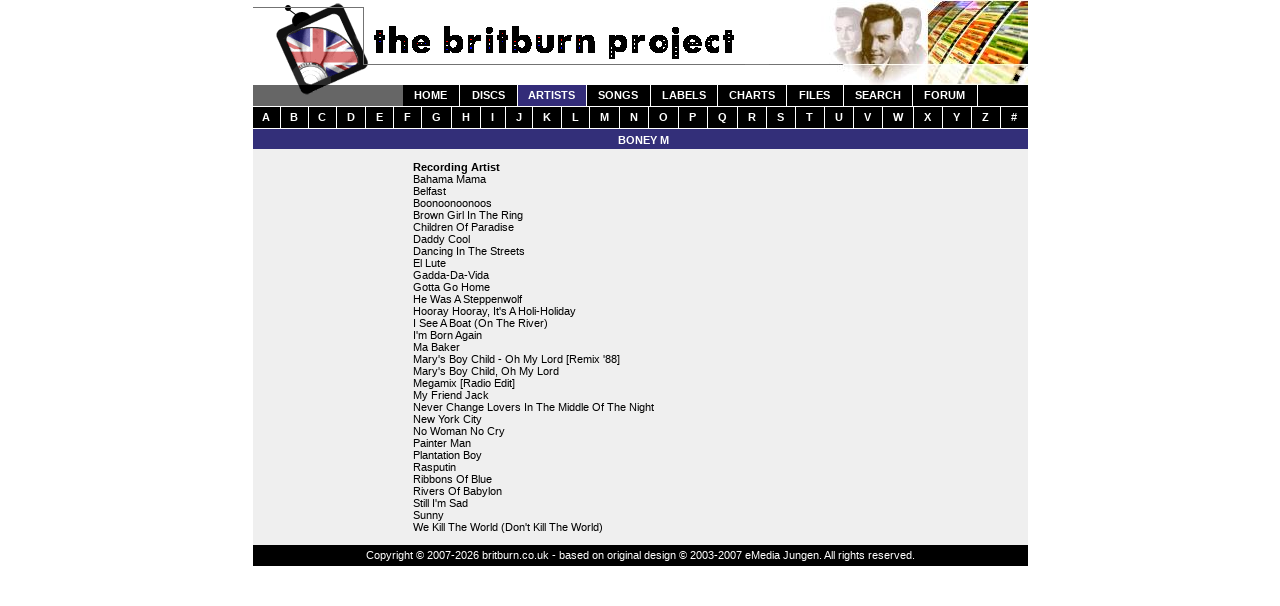

--- FILE ---
content_type: text/html; charset=UTF-8
request_url: http://britburn.co.uk/artists.php?art=6502
body_size: 2261
content:
<!DOCTYPE HTML PUBLIC "-//W3C//DTD HTML 4.0 Transitional//EN"><html><head><meta name="description" content="UK music charts database"><meta name="keywords" content="UK United kingdom Chart Music Top 40"><meta name="author" content="Britburn"><meta http-equiv="Content-Type" content="text/html; charset=iso-8859-1"><title>Britburn | Artists</title><link type="text/css" href="hitparade.css" rel="stylesheet" /><script language="JavaScript"><!--function bgChange(divObj,bgColor) { divObj.style.backgroundColor=bgColor;}//--></script>
</head><body bgcolor=#FFFFFF marginheight=0 topmargin=0 marginwidth=0 leftmargin=0 scroll="auto"><table border="0" cellpadding="0" cellspacing="0" width="775" align="center"><tr><td><table border="0" cellpadding="0" cellspacing="0" width="775">	<tr>		<td><a href="/index.php"><img src="images/title_left_en.gif" border="0"></a><img src="images/title_right.jpg" border="0"></td>	</tr>	<tr>		<td>			<table width="775" border="0" cellpadding="0" cellspacing="0">				<tr>					<td width="154"><img src="images/titlebottom.gif" border="0"></td>					<td valign="top" width="620">						<table width=625 cellpadding=0 cellspacing=0 id="HorizontalMenus">							<td class="top" width=150 onclick="location.href='index.php';" onMouseOver="bgChange(this,'#444444');" onMouseOut="bgChange(this,'#000000');"><a href="index.php" class="nav">HOME</a></td>							<td><img src="images/t.gif" width=1 height=21></td>							<td class="top" width=150 onclick="location.href='release.php';" onMouseOver="bgChange(this,'#444444');" onMouseOut="bgChange(this,'#000000');"><a href="release.php" class="nav">DISCS</a></td>							<td><img src="images/trans.gif" width=1 height=1></td>							<td class="topactive" width=150 onclick="location.href='artists.php';" onMouseOver="bgChange(this,'#444444');" onMouseOut="bgChange(this,'#332F79');"><a href="artists.php" class="nav">ARTISTS</a></td>							<td><img src="images/trans.gif" width=1 height=1></td>							<td class="top" width=150 onclick="location.href='songs.php';" onMouseOver="bgChange(this,'#444444');" onMouseOut="bgChange(this,'#000000');"><a href="songs.php" class="nav">SONGS</a></td>							<td><img src="images/trans.gif" width=1 height=1></td>							<td class="top" width=150 onclick="location.href='labels.php';" onMouseOver="bgChange(this,'#444444');" onMouseOut="bgChange(this,'#000000');"><a href="labels.php" class="nav">LABELS</a></td>							<td><img src="images/trans.gif" width=1 height=1></td>							<td class="top" width=150 onclick="location.href='charts.php';" onMouseOver="bgChange(this,'#444444');" onMouseOut="bgChange(this,'#000000');"><a href="charts.php" class="nav">CHARTS</a></td>							<td><img src="images/trans.gif" width=1 height=1></td>							<td class="top" width=150 onclick="location.href='files.php';" onMouseOver="bgChange(this,'#444444');" onMouseOut="bgChange(this,'#000000');"><a href="files/" class="nav">FILES</a></td>
							<td><img src="images/trans.gif" width=1 height=1></td>							<td class="top" width=150 onclick="location.href='search.php';" onMouseOver="bgChange(this,'#444444');" onMouseOut="bgChange(this,'#000000');"><a href="search.php" class="nav">SEARCH</a></td>							<td><img src="images/trans.gif" width=1 height=1></td>							<td class="top" width=150 onclick="location.href='forum/';" onMouseOver="bgChange(this,'#444444');" onMouseOut="bgChange(this,'#000000');"><a href="forum/" class="nav">FORUM</a></td>							<td><img src="images/trans.gif" width=1 height=1></td>							<td width="225" bgcolor="#000000">&nbsp;</td>						</table>					</td>				</tr>			</table>		</td>	</tr>	<tr>		<td>			<table width="775" border="0" cellpadding="0" cellspacing="0">				<tr>					<td valign="top" width="775">						<table width=775 cellpadding=0 cellspacing=0 id="HorizontalMenus2">							<td class="top" width=150 onclick="location.href='artists.php?ini=a';" onMouseOver="bgChange(this,'#444444');" onMouseOut="bgChange(this,'#000000');"><a href="artists.php?ini=a" class="nav">A</a></td>							<td><img src="images/t.gif" width=1 height=21></td>							<td class="top" width=150 onclick="location.href='artists.php?ini=b';" onMouseOver="bgChange(this,'#444444');" onMouseOut="bgChange(this,'#000000');"><a href="artists.php?ini=b" class="nav">B</a></td>							<td><img src="images/t.gif" width=1 height=21></td>							<td class="top" width=150 onclick="location.href='artists.php?ini=c';" onMouseOver="bgChange(this,'#444444');" onMouseOut="bgChange(this,'#000000');"><a href="artists.php?ini=c" class="nav">C</a></td>							<td><img src="images/t.gif" width=1 height=21></td>							<td class="top" width=150 onclick="location.href='artists.php?ini=d';" onMouseOver="bgChange(this,'#444444');" onMouseOut="bgChange(this,'#000000');"><a href="artists.php?ini=d" class="nav">D</a></td>							<td><img src="images/t.gif" width=1 height=21></td>							<td class="top" width=150 onclick="location.href='artists.php?ini=e';" onMouseOver="bgChange(this,'#444444');" onMouseOut="bgChange(this,'#000000');"><a href="artists.php?ini=e" class="nav">E</a></td>							<td><img src="images/t.gif" width=1 height=21></td>							<td class="top" width=150 onclick="location.href='artists.php?ini=f';" onMouseOver="bgChange(this,'#444444');" onMouseOut="bgChange(this,'#000000');"><a href="artists.php?ini=f" class="nav">F</a></td>							<td><img src="images/t.gif" width=1 height=21></td>							<td class="top" width=150 onclick="location.href='artists.php?ini=g';" onMouseOver="bgChange(this,'#444444');" onMouseOut="bgChange(this,'#000000');"><a href="artists.php?ini=g" class="nav">G</a></td>							<td><img src="images/t.gif" width=1 height=21></td>							<td class="top" width=150 onclick="location.href='artists.php?ini=h';" onMouseOver="bgChange(this,'#444444');" onMouseOut="bgChange(this,'#000000');"><a href="artists.php?ini=h" class="nav">H</a></td>							<td><img src="images/t.gif" width=1 height=21></td>							<td class="top" width=150 onclick="location.href='artists.php?ini=i';" onMouseOver="bgChange(this,'#444444');" onMouseOut="bgChange(this,'#000000');"><a href="artists.php?ini=i" class="nav">I</a></td>							<td><img src="images/t.gif" width=1 height=21></td>							<td class="top" width=150 onclick="location.href='artists.php?ini=j';" onMouseOver="bgChange(this,'#444444');" onMouseOut="bgChange(this,'#000000');"><a href="artists.php?ini=j" class="nav">J</a></td>							<td><img src="images/t.gif" width=1 height=21></td>							<td class="top" width=150 onclick="location.href='artists.php?ini=k';" onMouseOver="bgChange(this,'#444444');" onMouseOut="bgChange(this,'#000000');"><a href="artists.php?ini=k" class="nav">K</a></td>							<td><img src="images/t.gif" width=1 height=21></td>							<td class="top" width=150 onclick="location.href='artists.php?ini=l';" onMouseOver="bgChange(this,'#444444');" onMouseOut="bgChange(this,'#000000');"><a href="artists.php?ini=l" class="nav">L</a></td>							<td><img src="images/t.gif" width=1 height=21></td>							<td class="top" width=150 onclick="location.href='artists.php?ini=m';" onMouseOver="bgChange(this,'#444444');" onMouseOut="bgChange(this,'#000000');"><a href="artists.php?ini=m" class="nav">M</a></td>							<td><img src="images/t.gif" width=1 height=21></td>							<td class="top" width=150 onclick="location.href='artists.php?ini=n';" onMouseOver="bgChange(this,'#444444');" onMouseOut="bgChange(this,'#000000');"><a href="artists.php?ini=n" class="nav">N</a></td>							<td><img src="images/t.gif" width=1 height=21></td>							<td class="top" width=150 onclick="location.href='artists.php?ini=o';" onMouseOver="bgChange(this,'#444444');" onMouseOut="bgChange(this,'#000000');"><a href="artists.php?ini=o" class="nav">O</a></td>							<td><img src="images/t.gif" width=1 height=21></td>							<td class="top" width=150 onclick="location.href='artists.php?ini=p';" onMouseOver="bgChange(this,'#444444');" onMouseOut="bgChange(this,'#000000');"><a href="artists.php?ini=p" class="nav">P</a></td>							<td><img src="images/t.gif" width=1 height=21></td>							<td class="top" width=150 onclick="location.href='artists.php?ini=q';" onMouseOver="bgChange(this,'#444444');" onMouseOut="bgChange(this,'#000000');"><a href="artists.php?ini=q" class="nav">Q</a></td>							<td><img src="images/t.gif" width=1 height=21></td>							<td class="top" width=150 onclick="location.href='artists.php?ini=r';" onMouseOver="bgChange(this,'#444444');" onMouseOut="bgChange(this,'#000000');"><a href="artists.php?ini=r" class="nav">R</a></td>							<td><img src="images/t.gif" width=1 height=21></td>							<td class="top" width=150 onclick="location.href='artists.php?ini=s';" onMouseOver="bgChange(this,'#444444');" onMouseOut="bgChange(this,'#000000');"><a href="artists.php?ini=s" class="nav">S</a></td>							<td><img src="images/t.gif" width=1 height=21></td>							<td class="top" width=150 onclick="location.href='artists.php?ini=t';" onMouseOver="bgChange(this,'#444444');" onMouseOut="bgChange(this,'#000000');"><a href="artists.php?ini=t" class="nav">T</a></td>							<td><img src="images/t.gif" width=1 height=21></td>							<td class="top" width=150 onclick="location.href='artists.php?ini=u';" onMouseOver="bgChange(this,'#444444');" onMouseOut="bgChange(this,'#000000');"><a href="artists.php?ini=u" class="nav">U</a></td>							<td><img src="images/t.gif" width=1 height=21></td>							<td class="top" width=150 onclick="location.href='artists.php?ini=v';" onMouseOver="bgChange(this,'#444444');" onMouseOut="bgChange(this,'#000000');"><a href="artists.php?ini=v" class="nav">V</a></td>							<td><img src="images/t.gif" width=1 height=21></td>							<td class="top" width=150 onclick="location.href='artists.php?ini=w';" onMouseOver="bgChange(this,'#444444');" onMouseOut="bgChange(this,'#000000');"><a href="artists.php?ini=w" class="nav">W</a></td>							<td><img src="images/t.gif" width=1 height=21></td>							<td class="top" width=150 onclick="location.href='artists.php?ini=x';" onMouseOver="bgChange(this,'#444444');" onMouseOut="bgChange(this,'#000000');"><a href="artists.php?ini=x" class="nav">X</a></td>							<td><img src="images/t.gif" width=1 height=21></td>							<td class="top" width=150 onclick="location.href='artists.php?ini=y';" onMouseOver="bgChange(this,'#444444');" onMouseOut="bgChange(this,'#000000');"><a href="artists.php?ini=y" class="nav">Y</a></td>							<td><img src="images/t.gif" width=1 height=21></td>							<td class="top" width=150 onclick="location.href='artists.php?ini=z';" onMouseOver="bgChange(this,'#444444');" onMouseOut="bgChange(this,'#000000');"><a href="artists.php?ini=z" class="nav">Z</a></td>							<td><img src="images/t.gif" width=1 height=21></td>							<td class="top" width=150 onclick="location.href='artists.php?ini=no';" onMouseOver="bgChange(this,'#444444');" onMouseOut="bgChange(this,'#000000');"><a href="artists.php?ini=no" class="nav">#</a></td>						</table>					</td>				</tr>			</table>		</td>	</tr></table>
<table border="0" cellpadding="0" cellspacing="0" width="775">	<tr>		<td width="775" valign="top">			<table cellpadding="0" cellspacing="0" width="775">				<tr>					<td width="775" height="1" bgcolor="#FFFFFF" class="header" colspan="5"></td>				</tr>				<tr>					<td width="775" height="2" bgcolor="#332F79" class="header" colspan="5"></td>				</tr>
				<tr>
					<td width="775" colspan="5" height="18" bgcolor="#332F79" class="header" colspan="3" align="center"><b>BONEY M</b></td>
				</tr>
				<tr bgcolor="#EFEFEF">					<td width="150" id="GroupImage" align="left" valign="top">						&nbsp<br>					</td>					<td width="10" id="Spacer1">&nbsp;</td>					<td width="455" id="MainInfo" valign="top">						<table border="0" cellpadding="0" cellspacing="0" width="455">							<tr>								<td valign="top" width="250">							<tr>								<td valign="top" width="455">									<tr>										<td><br><b>Recording Artist</b></td>									</tr>									<tr>										<td><a href='songs.php?sng=13525'>Bahama Mama</a></td>									</tr>									<tr>										<td><a href='songs.php?sng=10848'>Belfast</a></td>									</tr>									<tr>										<td><a href='songs.php?sng=14526'>Boonoonoonoos</a></td>									</tr>									<tr>										<td><a href='songs.php?sng=11310'>Brown Girl In The Ring</a></td>									</tr>									<tr>										<td><a href='songs.php?sng=14920'>Children Of Paradise</a></td>									</tr>									<tr>										<td><a href='songs.php?sng=10811'>Daddy Cool</a></td>									</tr>									<tr>										<td><a href='songs.php?sng=11317'>Dancing In The Streets</a></td>									</tr>									<tr>										<td><a href='songs.php?sng=12328'>El Lute</a></td>									</tr>									<tr>										<td><a href='songs.php?sng=14921'>Gadda-Da-Vida</a></td>									</tr>									<tr>										<td><a href='songs.php?sng=12327'>Gotta Go Home</a></td>									</tr>									<tr>										<td><a href='songs.php?sng=12302'>He Was A Steppenwolf</a></td>									</tr>									<tr>										<td><a href='songs.php?sng=12139'>Hooray Hooray, It's A Holi-Holiday</a></td>									</tr>									<tr>										<td><a href='songs.php?sng=13853'>I See A Boat (On The River)</a></td>									</tr>									<tr>										<td><a href='songs.php?sng=13524'>I'm Born Again</a></td>									</tr>									<tr>										<td><a href='songs.php?sng=10736'>Ma Baker</a></td>									</tr>									<tr>										<td><a href='songs.php?sng=21723'>Mary's Boy Child - Oh My Lord [Remix '88]</a></td>									</tr>									<tr>										<td><a href='songs.php?sng=11316'>Mary's Boy Child, Oh My Lord</a></td>									</tr>									<tr>										<td><a href='songs.php?sng=21724'>Megamix [Radio Edit]</a></td>									</tr>									<tr>										<td><a href='songs.php?sng=5835'>My Friend Jack</a></td>									</tr>									<tr>										<td><a href='songs.php?sng=11339'>Never Change Lovers In The Middle Of The Night</a></td>									</tr>									<tr>										<td><a href='songs.php?sng=9272'>New York City</a></td>									</tr>									<tr>										<td><a href='songs.php?sng=9333'>No Woman No Cry</a></td>									</tr>									<tr>										<td><a href='songs.php?sng=5245'>Painter Man</a></td>									</tr>									<tr>										<td><a href='songs.php?sng=10849'>Plantation Boy</a></td>									</tr>									<tr>										<td><a href='songs.php?sng=11338'>Rasputin</a></td>									</tr>									<tr>										<td><a href='songs.php?sng=12140'>Ribbons Of Blue</a></td>									</tr>									<tr>										<td><a href='songs.php?sng=11311'>Rivers Of Babylon</a></td>									</tr>									<tr>										<td><a href='songs.php?sng=4363'>Still I'm Sad</a></td>									</tr>									<tr>										<td><a href='songs.php?sng=5033'>Sunny</a></td>									</tr>									<tr>										<td><a href='songs.php?sng=14525'>We Kill The World (Don't Kill The World)</a></td>									</tr>								</td>							</tr>						</table>					</td>					<td width="10" id="Spacer2">&nbsp;</td>					<td width="150" align="right" id="CoverImage" valign="top">&nbsp;<br></td>				</tr>			</table>		</td>	</tr>	<tr>
		<td width="775" valign="top">
			<table border=0 cellspacing=0 cellpadding=0 height=18 width=775 id="Copyright">
				<tr>
					<td align=center bgcolor="#EFEFEF" style="color:#FFFFFF;vertical-align:middle;" width="150">
						<p>&nbsp;</p>
					</td>
					<td align=center bgcolor="#EFEFEF" style="color:#FFFFFF;vertical-align:middle;" width="625">
						<p>&nbsp;</p>
					</td>
				</tr>
				<tr>
					<td align=center bgcolor="#000000" style="color:#FFFFFF;vertical-align:middle;" width="775" height="21" colspan="2">Copyright &copy; 2007-2026 britburn.co.uk - based on original design &copy; 2003-2007 eMedia Jungen. All rights reserved.</td>
				</tr>
			</table>
		</td>
	</tr>
</table></td></tr></table></body>
</html>